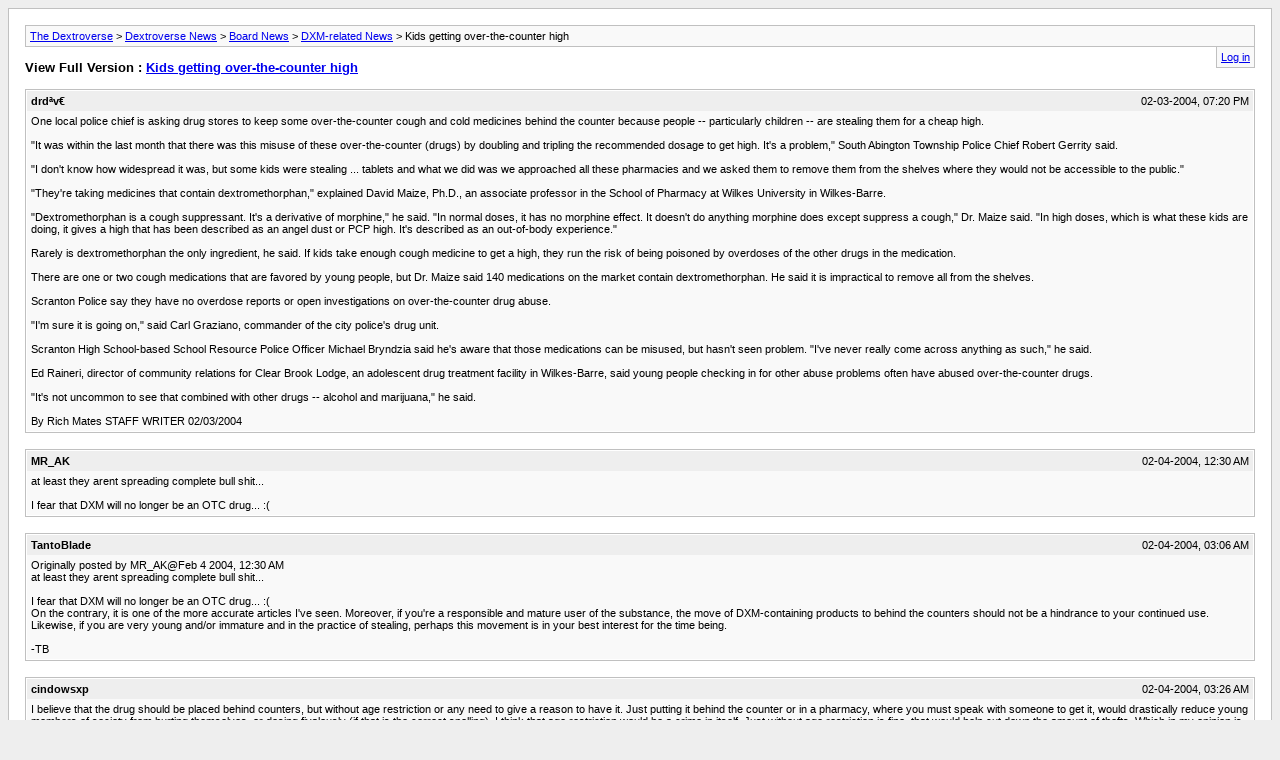

--- FILE ---
content_type: text/html
request_url: http://www.dextroverse.org/forums/archive/index-php/t-5538/?login=1
body_size: 3120
content:
<!DOCTYPE html PUBLIC "-//W3C//DTD XHTML 1.0 Transitional//EN" "http://www.w3.org/TR/xhtml1/DTD/xhtml1-transitional.dtd">
<html xmlns="http://www.w3.org/1999/xhtml" dir="ltr" lang="en">
<head>
	<meta http-equiv="Content-Type" content="text/html; charset=ISO-8859-1"/>
	<meta name="keywords" content=" Kids getting over-the-counter high, dextroverse,dv,dxm,robotussin,dextromethorphan,dxm forums,dxm chat,dxm discussion,about dextromethorphan, abut dxm,chug it narc"/>
	<meta name="description" content="[Archive]  Kids getting over-the-counter high DXM-related News"/>
	<title> Kids getting over-the-counter high [Archive]  - The Dextroverse</title>
	<link rel="stylesheet" type="text/css" href="../../../../forums/archive/archive.css"/>
</head>
<body>
<div class="pagebody">
<div id="navbar"><a href="../../../../forums/archive/index/">The Dextroverse</a> &gt; <a href="../../../../forums/archive/index-php/f-3/">Dextroverse News</a> &gt; <a href="../../../../forums/archive/index-php/f-22/">Board News</a> &gt; <a href="../../../../forums/archive/index-php/f-21/">DXM-related News</a> &gt;  Kids getting over-the-counter high</div>
<hr/>
<div class="pda"><a href="../../../../forums/archive/index-php/t-5538_login_1/" rel="nofollow">Log in</a></div>
<p class="largefont">View Full Version : <a href="../../../../forums/showthread_t_5538/">Kids getting over-the-counter high</a></p>
<hr/>
<div class="post"><div class="posttop"><div class="username">drdªv€</div><div class="date">02-03-2004, 07:20 PM</div></div><div class="posttext">One local police chief is asking drug stores to keep some over-the-counter cough and cold medicines behind the counter because people -- particularly children -- are stealing them for a cheap high. <br/>
<br/>
&quot;It was within the last month that there was this misuse of these over-the-counter (drugs) by doubling and tripling the recommended dosage to get high. It&#39;s a problem,&quot; South Abington Township Police Chief Robert Gerrity said.<br/>
<br/>
&quot;I don&#39;t know how widespread it was, but some kids were stealing ... tablets and what we did was we approached all these pharmacies and we asked them to remove them from the shelves where they would not be accessible to the public.&quot;<br/>
<br/>
&quot;They&#39;re taking medicines that contain dextromethorphan,&quot; explained David Maize, Ph.D., an associate professor in the School of Pharmacy at Wilkes University in Wilkes-Barre.<br/>
<br/>
&quot;Dextromethorphan is a cough suppressant. It&#39;s a derivative of morphine,&quot; he said. &quot;In normal doses, it has no morphine effect. It doesn&#39;t do anything morphine does except suppress a cough,&quot; Dr. Maize said. &quot;In high doses, which is what these kids are doing, it gives a high that has been described as an angel dust or PCP high. It&#39;s described as an out-of-body experience.&quot;<br/>
<br/>
Rarely is dextromethorphan the only ingredient, he said. If kids take enough cough medicine to get a high, they run the risk of being poisoned by overdoses of the other drugs in the medication.<br/>
<br/>
There are one or two cough medications that are favored by young people, but Dr. Maize said 140 medications on the market contain dextromethorphan. He said it is impractical to remove all from the shelves.<br/>
<br/>
Scranton Police say they have no overdose reports or open investigations on over-the-counter drug abuse.<br/>
<br/>
&quot;I&#39;m sure it is going on,&quot; said Carl Graziano, commander of the city police&#39;s drug unit.<br/>
<br/>
Scranton High School-based School Resource Police Officer Michael Bryndzia said he&#39;s aware that those medications can be misused, but hasn&#39;t seen problem. &quot;I&#39;ve never really come across anything as such,&quot; he said.<br/>
<br/>
Ed Raineri, director of community relations for Clear Brook Lodge, an adolescent drug treatment facility in Wilkes-Barre, said young people checking in for other abuse problems often have abused over-the-counter drugs.<br/>
<br/>
&quot;It&#39;s not uncommon to see that combined with other drugs -- alcohol and marijuana,&quot; he said. <br/>
<br/>
By Rich Mates STAFF WRITER  02/03/2004</div></div><hr/>
<div class="post"><div class="posttop"><div class="username">MR_AK</div><div class="date">02-04-2004, 12:30 AM</div></div><div class="posttext">at least they arent spreading complete bull shit...<br/>
<br/>
I fear that DXM will no longer be an OTC drug... :(</div></div><hr/>
<div class="post"><div class="posttop"><div class="username">TantoBlade</div><div class="date">02-04-2004, 03:06 AM</div></div><div class="posttext">Originally posted by MR_AK@Feb 4 2004, 12:30 AM<br/>
 at least they arent spreading complete bull shit...<br/>
<br/>
I fear that DXM will no longer be an OTC drug... :( <br/>
 On the contrary, it is one of the more accurate articles I&#39;ve seen. Moreover, if you&#39;re a responsible and mature user of the substance, the move of DXM-containing products to behind the counters should not be a hindrance to your continued use. Likewise, if you are very young and/or immature and in the practice of stealing, perhaps this movement is in your best interest for the time being.<br/>
<br/>
-TB</div></div><hr/>
<div class="post"><div class="posttop"><div class="username">cindowsxp</div><div class="date">02-04-2004, 03:26 AM</div></div><div class="posttext">I believe that the drug should be placed behind counters, but without age restriction or any need to give a reason to have it. Just putting it behind the counter or in a pharmacy, where you must speak with someone to get it, would drastically reduce young members of society from hurting themselves, or dosing fivalously (if that is the correct spelling). I think that age restriction would be a crime in itself. Just without age restriction is fine, that would help cut down the amount of thefts. Which in my opinion is great. However, CCC&#39;s should be taken off the shelves, or reformulated to prevent abuse somehow. Adda t puking agent so when 5 are taken you vomit or something.</div></div><hr/>
<div class="post"><div class="posttop"><div class="username">Marowana</div><div class="date">02-04-2004, 03:47 PM</div></div><div class="posttext">He said it is impractical to remove all from the shelves.<br/>
<br/>
This is the biggest problem. What they&#39;ll end up doing is removing products taht contain Dextromethorphan only because these are the medications that are being used most often. Kids will end up stealing medications that contain other active ingredients because that&#39;s the only choice they&#39;re left with.</div></div><hr/>
<div id="copyright">vBulletin&reg; v3.8.4, Copyright &copy;2000-2010, Jelsoft Enterprises Ltd.</div>
</div>
<script defer src="https://static.cloudflareinsights.com/beacon.min.js/vcd15cbe7772f49c399c6a5babf22c1241717689176015" integrity="sha512-ZpsOmlRQV6y907TI0dKBHq9Md29nnaEIPlkf84rnaERnq6zvWvPUqr2ft8M1aS28oN72PdrCzSjY4U6VaAw1EQ==" data-cf-beacon='{"version":"2024.11.0","token":"0d40eaa10f234b428dfc8800ca325f8b","r":1,"server_timing":{"name":{"cfCacheStatus":true,"cfEdge":true,"cfExtPri":true,"cfL4":true,"cfOrigin":true,"cfSpeedBrain":true},"location_startswith":null}}' crossorigin="anonymous"></script>
</body>
</html>